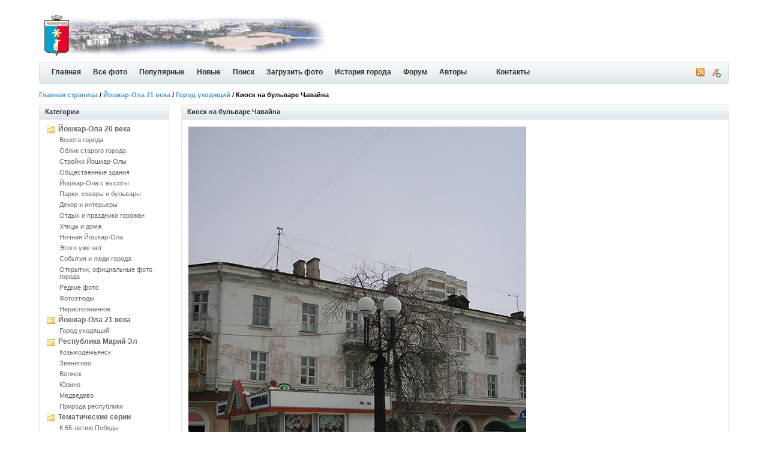

--- FILE ---
content_type: text/html; charset=UTF-8
request_url: https://olacity.ru/details.php?image_id=3587
body_size: 6554
content:
<!DOCTYPE html PUBLIC "-//W3C//DTD XHTML 1.0 Transitional//EN" "http://www.w3.org/TR/xhtml1/DTD/xhtml1-transitional.dtd">
<html xmlns="http://www.w3.org/1999/xhtml">
<head>
<title>Киоск на бульваре Чавайна - Город уходящий, фото Йошкар-Олы и история города</title>
<meta name="description" content="Киоск, которого сегодня нет, на бульваре Чавайна. За ним расположен дом № 127 по ул. Советской (б. Чав�" />
<meta name="keywords" content="бульвар,Чавайна,Советская-127,Маркса-74,Вознесенская-74,Санин,2000-е" />
<script src="https://api-maps.yandex.ru/2.1/?lang=ru_RU" type="text/javascript"></script>

<meta http-equiv="content-type" content="text/html; charset=UTF-8" />
<link rel="stylesheet" href="./templates/iceberg_/images/style.css" />
<link rel="stylesheet" href="./templates/iceberg_/board_images/board_style.css" />
<link rel="icon" href="https://olacity.ru/favicon.ico" type="image/x-icon"></link>
<link rel="shortcut icon" href="https://olacity.ru/favicon.ico" type="image/x-icon"></link>
<link rel="canonical" href="http://olacity.ru/details.php?image_id=3587"/>
<script language="javascript" type="text/javascript">
<!--

  var captcha_reload_count = 0;
    var captcha_image_url = "./captcha.php";
  function new_captcha_image() {
    if (captcha_image_url.indexOf('?') == -1) {
	  document.getElementById('captcha_image').src= captcha_image_url+'?c='+captcha_reload_count;
	} else {
	  document.getElementById('captcha_image').src= captcha_image_url+'&c='+captcha_reload_count;
	}

    document.getElementById('captcha_input').value="";
    document.getElementById('captcha_input').focus();
    captcha_reload_count++;
  }

    function opendetailwindow() { 
    window.open('','detailwindow','toolbar=no,scrollbars=yes,resizable=no,width=680,height=480');
  }
   
// -->
</script>
<link rel="alternate" type="application/rss+xml" title="RSS Feed: Киоск на бульваре Чавайна (Комментарии)" href="https://olacity.ru/rss.php?action=comments&amp;image_id=3587" />
<link href="./templates/iceberg_/images/normal.css" rel="alternate stylesheet" type="text/css" title="A" />
<link href="./templates/iceberg_/images/medium.css" rel="alternate stylesheet" type="text/css" title="A+" />
<link href="./templates/iceberg_/images/large.css" rel="alternate stylesheet" type="text/css" title="A++" />
<script type="text/javascript" src="./templates/iceberg_/styleswitcher.js"></script>
<script type="text/javascript" src="./templates/iceberg_/jquery.js"></script>
<script type="text/javascript" src="./templates/iceberg_/jscity.js"></script>
<!--<script type="text/javascript" src="https://vk.com/js/api/share.js?11" charset="UTF-8"></script>-->
</head>
<body>
<div id="container">

<div class="header">

<p>
<!-- Header right advertisement start // -->
<!-- Header right advertisement end // --></p>


<h1><a href="./index.php"><img src="./templates/iceberg_/images/logo.gif" alt="История города Йошкар-Ола в фотографиях" border="0" /></a></h1>

</div>

<div class="bar-fixed">
<div class="bar">
	<div class="end"><a href="#" onclick="fontsizeup(); return false;" onkeypress="return fontsizeup(event);" title="Изменить размер шрифта"><img src="./templates/iceberg_/images/font_add.png" width="16" height="16" alt="" /></a></div>
	<div class="icon">		<a href="https://olacity.ru/rss.php?action=comments&amp;image_id=3587"><img src="./templates/iceberg_/images/rss.gif" border="0" alt="RSS Feed: Киоск на бульваре Чавайна (Комментарии)" /></a>
			</div>
	<ul>
    <li><a id="home" href="./index.php" title="История города Йошкар-Ола в фотографиях">Главная</a></li>
    <li><a class="common" href="./search.php?search_keywords=***">Все фото</a></li>
    <li><a class="common" href="./top.php">Популярные </a></li>
    <li><a class="common" href="./search.php?search_new_images=1">Новые </a></li>
    <li><a class="common" href="./search.php">Поиск</a></li>
    <li><a class="common" href="member.php?action=uploadform">Загрузить фото</a></li>
    <li><a class="common" href="article.php">История города</a></li>
    <li><a class="common" href="board.php">Форум</a></li>
    <li><a class="common" href="autors.php">Авторы</a></li>
    <li><a class="common" href="">&nbsp;&nbsp;&nbsp;</a></li>
    <li><a class="common" href="contact.php">Контакты</a></li>
    </ul>
</div>
</div>

<div class="nav">
<p><span class="clickstream"><a href="./index.php" class="clickstream">Главная страница</a>&nbsp;/&nbsp;<a href="./categories.php?cat_id=12" class="clickstream">Йошкар-Ола 21 века</a>&nbsp;/&nbsp;<a href="./categories.php?cat_id=22" class="clickstream">Город уходящий</a>&nbsp;/&nbsp;Киоск на бульваре Чавайна</span></p>
</div>

<table width="100%"  border="0" cellspacing="0" cellpadding="0">
  <tr>
    <td width="221" valign="top" class="padding">

<h2 class="boxcaption">Категории</h2>
<div class="box">
<div class="sidebar_menu"><ul><li><a href="./categories.php?cat_id=5" title="Йошкар-Ола второй половины 20 века">Йошкар-Ола 20 века</a><ul><li><a href="./categories.php?cat_id=6">Ворота города</a></li><li><a href="./categories.php?cat_id=23">Облик старого города</a></li><li><a href="./categories.php?cat_id=3">Стройки Йошкар-Олы</a></li><li><a href="./categories.php?cat_id=9">Общественные здания</a></li><li><a href="./categories.php?cat_id=7">Йошкар-Ола с высоты</a></li><li><a href="./categories.php?cat_id=8">Парки, скверы и бульвары</a></li><li><a href="./categories.php?cat_id=30">Декор и интерьеры</a></li><li><a href="./categories.php?cat_id=10">Отдых и праздники горожан</a></li><li><a href="./categories.php?cat_id=17">Улицы и дома</a></li><li><a href="./categories.php?cat_id=18">Ночная Йошкар-Ола</a></li><li><a href="./categories.php?cat_id=21">Этого уже нет</a></li><li><a href="./categories.php?cat_id=4">События и люди города</a></li><li><a href="./categories.php?cat_id=31">Открытки, официальные фото города</a></li><li><a href="./categories.php?cat_id=2">Редкие фото</a></li><li><a href="./categories.php?cat_id=24">Фотоэтюды</a></li><li><a href="./categories.php?cat_id=19">Нераспознанное</a></li></ul></li><li><a href="./categories.php?cat_id=12" title="Фото современной Йошкар-Олы. Сравнения старой и новой Йошкар-Олы">Йошкар-Ола 21 века</a><ul><li><a href="./categories.php?cat_id=22">Город уходящий</a></li></ul></li><li><a href="./categories.php?cat_id=11" title="Фото городов республики Марий Эл, их прошлый вид, природа Марий Эл, красивые места и уголки республики.">Республика Марий Эл</a><ul><li><a href="./categories.php?cat_id=13">Козьмодемьянск</a></li><li><a href="./categories.php?cat_id=15">Звенигово</a></li><li><a href="./categories.php?cat_id=14">Волжск</a></li><li><a href="./categories.php?cat_id=16">Юрино</a></li><li><a href="./categories.php?cat_id=32">Медведево</a></li><li><a href="./categories.php?cat_id=20">Природа республики</a></li></ul></li><li><a href="./categories.php?cat_id=25" title="Серии фотографий, принадлежащие какой-либо одной тематике, разбитые на подкатегории">Тематические серии</a><ul><li><a href="./categories.php?cat_id=26">К 65-летию Победы</a></li><li><a href="./categories.php?cat_id=27">90 лет автономии</a></li><li><a href="./categories.php?cat_id=28">Выставка Музея истории ГУЛАГа</a></li></ul></li><li><a href="./categories.php?cat_id=29" title="Кино и видеохроника Йошкар-Олы и городов республики Марий Эл прошлого и настоящего веков">Кинохроника</a></li></ul></div>
</div>
<div class="contentbottom"><span><img src="./templates/iceberg_/images/contentbottom.right.gif" alt="" /></span><p><img src="./templates/iceberg_/images/contentbottom.left.gif" alt="" /></p></div>	
<br />

<h2 class="boxcaption">Случайная фотография</h2>
<div class="box">
<div  class="thumb" onmouseover="this.className='thumb2'" onmouseout="this.className='thumb'">
<a href="./details.php?image_id=600"><img src="./data/thumbnails/5/olacity_0263.jpg" border="1" width="180" height="178" alt="Вход на стадион &quot;Дружба&quot;" /></a></div>
<br /><center><b><a href="./search.php?search_keywords=***">СМОТРЕТЬ ВСЕ ФОТО</a></b></center>
</div>
<div class="contentbottom"><span><img src="./templates/iceberg_/images/contentbottom.right.gif" alt="" /></span><p><img src="./templates/iceberg_/images/contentbottom.left.gif" alt="" /></p></div>

<br />
<h2 class="boxcaption">Пользователи</h2>
<div class="box">
     <form action="./login.php" method="post">
        Имя пользователя:<br />
        <input type="text" size="14" name="user_name" class="search" />
        <br />
        Пароль:<br />
        <input type="password" size="14" name="user_password" class="search" />
        <br />
        <table border="0" cellspacing="0" cellpadding="0">
          <tr valign="top"> 
            <td><input type="checkbox" name="auto_login" value="1" /></td>
            <td>Запомнить меня</td>
          </tr>
        </table>
        <br />
		<input type="submit" value="Войти" class="button" />
      </form>
<br />	  
<ul>
<li><a href="./member.php?action=lostpassword">Восстановить пароль</a></li>
<li><a href="./register.php">Регистрация</a></li>
</ul>	  

</div>
<div class="contentbottom"><span><img src="./templates/iceberg_/images/contentbottom.right.gif" alt="" /></span><p><img src="./templates/iceberg_/images/contentbottom.left.gif" alt="" /></p></div>

<br />

<!-- Left column advertisement start // -->
<h2 class="boxcaption">Друзья</h2>
<div class="box">
<ul>
<noindex><li><a href="http://20th.su" title="Ностальгия по СССР и советскому детству" target="_blank" rel="nofollow">Вспомни СССР</a></li></noindex>
<li><script type="text/javascript">
<!--
var _acic={dataProvider:10};(function(){var e=document.createElement("script");e.type="text/javascript";e.async=true;e.src="https://www.acint.net/aci.js";var t=document.getElementsByTagName("script")[0];t.parentNode.insertBefore(e,t)})()
//-->
</script><!--2454028884048--><div id='cZOd_2454028884048'></div></li><li><!--2454028884048--><div id='cZOd_2454028884048'></div></li><li><!--2454028884048--><div id='cZOd_2454028884048'></div></li></ul>
<div align="center"><a href="./friends.php" title="Весь список друзей">Интересные ресурсы</a></div>
<br />
<br />
</div>
<div class="contentbottom"><span><img src="templates/iceberg_/images/contentbottom.right.gif" alt="" /></span><p><img src="templates/iceberg_/images/contentbottom.left.gif" alt="" /></p></div>

<!-- Left column advertisement end // --><br/>
<center>

</center>
<br />
	
</td>
<td width="100%" valign="top">


<div class="caption"><p>Киоск на бульваре Чавайна</p></div>

<div class="contentbox">
<table border="0" cellspacing="0" cellpadding="3">
<tr valign="top">
    <td><a href="./details.php?image_id=2809"><!-- Template file for JPG Files -->
<img src="./data/media/22/olacity_img1916.jpg" border="1" alt="Киоск на бульваре Чавайна" title="Киоск на бульваре Чавайна" width="563" height="750" /></a></td>
</tr>
</table>
<br /><img src="./templates/iceberg_/images/lightbox_off.gif" border="0" alt="" />&nbsp;&nbsp;<!--<a href="./postcards.php?image_id=3587"><img src="./templates/iceberg_/images/postcard.gif" border="0" alt="Р РЋР С•Р В·Р Т‘Р В°РЎвЂљРЎРЉ Р С‘ Р С—Р С•РЎРѓР В»Р В°РЎвЂљРЎРЉ Р С•РЎвЂљР С”РЎР‚РЎвЂ№РЎвЂљР С”РЎС“" title="Р РЋР С•Р В·Р Т‘Р В°РЎвЂљРЎРЉ Р С‘ Р С—Р С•РЎРѓР В»Р В°РЎвЂљРЎРЉ Р С•РЎвЂљР С”РЎР‚РЎвЂ№РЎвЂљР С”РЎС“" /></a>&nbsp;&nbsp;--><a href="javascript:void(0)"><img src="./templates/iceberg_/images/map_button.gif" id="showMapLink" border="0" alt="" /></a><div id="map" style="display: none; width: 100%; height: 500px;margin-top: 20px;"></div>
<br /></div>
<div class="contentbottom"><span><img src="./templates/iceberg_/images/contentbottom.right.gif" alt="" /></span><p><img src="./templates/iceberg_/images/contentbottom.left.gif" alt="" /></p></div>
<br />
<div class="infotable">
<div class="caption"><h3></h3><p>Информация о "Киоск на бульваре Чавайна"</p></div>
<div class="contentbox">

<table width="100%" border="0" cellpadding="3" cellspacing="0">
<tr>
<td valign="top" class="row1" width="200"><b>Описание:</b></td>
<td valign="top" class="row1"><div class="description"><p>Киоск, которого сегодня нет, на бульваре Чавайна. За ним расположен дом № 127 по ул. Советской (б. Чавайна, 34; <a href="details.php?image_id=3383" target="_blank" class="imgprv" name="3383">id=3383</a>), над крышей которого видны верхние этажи дома № 74 по ул. К. Маркса, ставшей с 2008 года ул. Вознесенской.</p><p>Сегодня это место выглядит вот так: <a href="https://yandex.ru/maps/41/yoshkar-ola/?l=stv%2Csta&ll=47.899574%2C56.632927&panorama%5Bdirection%5D=56.794027%2C-2.528926&panorama%5Bfull%5D=true&panorama%5Bpoint%5D=47.897415%2C56.634884&panorama%5Bspan%5D=81.214176%2C60.000000&utm_source=main_stripe_big&z=16.4" target="_blank" rel="nofollow">yandex.ru</a> .</p><p>Фото 2005 года. Автор А.В. Санин.</p></div></td>
</tr>
<tr>
<td valign="top" class="row2"><b>Слова для поиска:</b></td>
<td valign="top" class="row2"><a href="./search.php?search_keywords=%22%D0%B1%D1%83%D0%BB%D1%8C%D0%B2%D0%B0%D1%80%22">бульвар</a>, <a href="./search.php?search_keywords=%22%D0%A7%D0%B0%D0%B2%D0%B0%D0%B9%D0%BD%D0%B0%22">Чавайна</a>, <a href="./search.php?search_keywords=%22%D0%A1%D0%BE%D0%B2%D0%B5%D1%82%D1%81%D0%BA%D0%B0%D1%8F-127%22">Советская-127</a>, <a href="./search.php?search_keywords=%22%D0%9C%D0%B0%D1%80%D0%BA%D1%81%D0%B0-74%22">Маркса-74</a>, <a href="./search.php?search_keywords=%22%D0%92%D0%BE%D0%B7%D0%BD%D0%B5%D1%81%D0%B5%D0%BD%D1%81%D0%BA%D0%B0%D1%8F-74%22">Вознесенская-74</a>, <a href="./search.php?search_keywords=%22%D0%A1%D0%B0%D0%BD%D0%B8%D0%BD%22">Санин</a>, <a href="./search.php?search_keywords=%222000-%D0%B5%22">2000-е</a></td>
</tr>
<tr>
<td valign="top" class="row1"><b>Дата:</b></td>
<td valign="top" class="row1">26.08.2021 07:35</td>
</tr>
<tr>
<td valign="top" class="row2"><b>Просмотров:</b></td>
<td valign="top" class="row2">2140</td>
</tr>
<tr>
<td valign="top" class="row1"><b>Рейтинг:</b></td>
<td valign="top" class="row1"><img src="./templates/iceberg_/images/5.gif" height="12" alt="Рейтинг: 5.00 (3 Голос(ов))" /> 5.00 (3 Голос(ов))</td>
</tr>
<tr>
<td valign="top" class="row2"><b>Размер фотографии:</b></td>
<td valign="top" class="row2">176.6&nbsp;KB</td>
</tr>
<tr>
<td valign="top" class="row1"><b>Добавлен:</b></td>
<td valign="top" class="row1"><a href="./member.php?action=showprofile&amp;user_id=31104">Санин</a></td>
</tr>
<tr>
<td class="row2"><b>Оценить снимок</b></td>
<td class="row2"><form method="post" action="details.php?image_id=3587">
  <table border="0" cellspacing="0" cellpadding="1">
    <tr>
      <td class="head1">
        <table border="0" cellspacing="0" cellpadding="3" class="row1">
          <tr> 
            <td valign="bottom"> 
              <select name="rating" class="select">
                <option value="">--</option>
                <option value="5">5</option>
                <option value="4">4</option>
                <option value="3">3</option>
                <option value="2">2</option>
                <option value="1">1</option>
              </select>
            </td>
            <td> 
              <input type="hidden" name="action" value="rateimage" />
              <input type="hidden" name="id" value="3587" />
              <input type="submit" value="Рейтинг" class="button" name="submit" />
            </td>
          </tr>
        </table>
      </td>
    </tr>
  </table>
</form></td>
</tr>

</table>

</div>
<div class="contentbottom"><span><img src="./templates/iceberg_/images/contentbottom.right.gif" alt="" /></span><p><img src="./templates/iceberg_/images/contentbottom.left.gif" alt="" /></p></div>

<br />

<div align="center"></div>


<br />

<table width="100%" border="0" cellspacing="0" cellpadding="3">
<tr valign="top">
    <td class="row2">Предыдущая фотография: <br /><b><a href="./details.php?image_id=73">Танцы у кафе &quot;Молодежное&quot;</a></b>
    <br /><br /><a href="./details.php?image_id=73"><img src="./data/thumbnails/21/olacity_0061.jpg" border="1" alt="Танцы у кафе &quot;Молодежное&quot;" title="Танцы у кафе &quot;Молодежное&quot;"></a>
     </td>
    <td align="right" class="row2">Следующая фотография: <br /><b><a href="./details.php?image_id=2809">Деревянный дом на ул. Красноармейской</a></b>
    <br /><br /><a href="./details.php?image_id=2809"><img src="./data/thumbnails/22/olacity_img1285.jpg" border="1" alt="Деревянный дом на ул. Красноармейской" title="Деревянный дом на ул. Красноармейской"></a>
    </td>
</tr>
</table>

<br />

<br />
<div class="caption"><h3></h3><p>Комментарии к фото</p></div>
<div class="contentbox">
<a name="comments"></a>
<table width="100%" border="0" cellpadding="3" cellspacing="1">
<tr>
<td valign="top"><strong>Автор:</strong></td>
<td valign="top"><strong>Комментарий:</strong></td>
</tr>
<tr><td class="commentrow1" colspan="2">У этой фотографии нет комментариев.</td></tr></table>
</div>
<div class="contentbottom"><span><img src="./templates/iceberg_/images/contentbottom.right.gif" alt="" /></span><p><img src="./templates/iceberg_/images/contentbottom.left.gif" alt="" /></p></div>
<br />
<div class="caption"><h3></h3><p>Добавить комментарий</p></div>

<div class="contentbox">

            <form name="commentform" action="details.php?image_id=3587" method="post" onsubmit="postbutton.disabled=true;">
              <table cellpadding="4" cellspacing="0" border="0">
			  				<tr>
					<td></td>
					<td>Любой участник может оставить комментарий от вашего имени. Рекомендуем <i><a href="register.php" title="Пройти регистрацию">зарегистрироваться</a></i>, для идентификации Вас на сайте</td>
					<td></td>
				</tr>
			                   <tr> 
                  <td width="90" class="row1"><b>Имя:*</b></td>
                  <td class="row1"><input type="text" name="user_name" size="30" value="" class="text" /></td>
                  <td width="100%" style="vertical-align:top; text-align:right;" rowspan=5>
                       <object classid="clsid:D27CDB6E-AE6D-11cf-96B8-444553540000" codebase="http://fpdownload.macromedia.com/pub/shockwave/cabs/flash/swflash.cab#version=8,0,0,0" width="200" height="300">
  							<param name="movie" value="./banners/secondsaleshop.swf" />
  							<param name="quality" value="high" />
  							<param name="allowScriptAccess" value="always" />
  							<param name="wmode" value="transparent">
     							<embed src="./banners/secondsaleshop.swf"
      								quality="high"
      								type="application/x-shockwave-flash"
      								WMODE="transparent"
      								width="200"
      								height="300"
      								pluginspage="http://www.macromedia.com/go/getflashplayer"
      								allowScriptAccess="always" />
						</object>
                  </td>
                </tr>
                <tr> 
                  <td width="90" class="row2"><b>Заголовок:*</b></td>
                  <td class="row2"><input type="text" name="comment_headline" size="30" value="" class="text" /></td>
                </tr>
                <tr> 
                  <td width="140" valign="top" class="row1"><b>Комментарий:*</b></td>
                  <td class="row1"><textarea name="comment_text" cols="35" rows="10" class="textarea"></textarea></td>
                </tr>
                <!-- <tr> 
                  <td width="140" class="row2"><strong></strong></td>
                  <td class="row2"></td>
                </tr> -->
								<tr> 
                <td width="90" valign="top" class="row1"><b>Верификация кода:*</b></td>
                  <td class="row2">
					  <a href="javascript:new_captcha_image();"><img src="./captcha.php" border="0" id="captcha_image" class="captcha" /></a>
					  <br />
						<input type="text" name="captcha" size="30" value="" class="textpy" id="captcha_input" />
						<br />
						Пожалуйста введите буквы или цифры изображенные на картинке.					</td>
                </tr>
				                <tr> 
                  <td width="90" valign="top">&nbsp;</td>
                  <td>
                    <input type="hidden" name="action" value="postcomment" />
                    <input type="hidden" name="id" value="3587" />
                    <input type="submit" name="postbutton" value="Отправить" class="button" />
                  </td>
                </tr>
              </table>
            </form>
			<br />
			
</div>
<div class="contentbottom"><span><img src="./templates/iceberg_/images/contentbottom.right.gif" alt="" /></span><p><img src="./templates/iceberg_/images/contentbottom.left.gif" alt="" /></p></div>
	</td>
 </tr>
 </div> <!-- end infotable -->
</table>
    <script>
        //ymaps.ready(init);
		let isMapInitialized = false;
		
		document.getElementById("showMapLink").onclick = function (event) {
            event.preventDefault(); 
			const mapContainer = document.getElementById("map");
			mapContainer.style.display = "block";
            if (!isMapInitialized) {
				init(); 
				isMapInitialized = true; 
			}
        };

        function init() {
		console.log('init');
            const map = new ymaps.Map("map", {
                center: [56.632806, 47.895340],
                zoom: 16
            });

            const coordinates = [56.634823, 47.897526];

            const placemark = new ymaps.Placemark(
                coordinates,
                {
                    hintContent: "Киоск на бульваре Чавайна",
                    balloonContent: "Киоск на бульваре Чавайна" 
                },
                {
                    iconLayout: "default#image", 
                    iconImageHref: "./data/thumbnails/22/olacity_img1916.jpg",
                    iconImageSize: [40, 40], 
                    iconImageOffset: [-20, -20] 
                }
            );

            map.geoObjects.add(placemark);
			map.setCenter(coordinates);
        }
    </script>
<br />

<div class="footer">
<h3>&copy; Права защищены. Использование материала по согласованию либо с активной ссылкой на источник <a href="./index.php" title="История города Йошкар-Ола в фотографиях">История города Йошкар-Ола в фотографиях</a></h3>
<!--<noindex><p id="copyright" align="center">4images</b></p></noindex>--> <p id="copyright" align="center"></p></div>

</div>
<br />


</body>
</html>